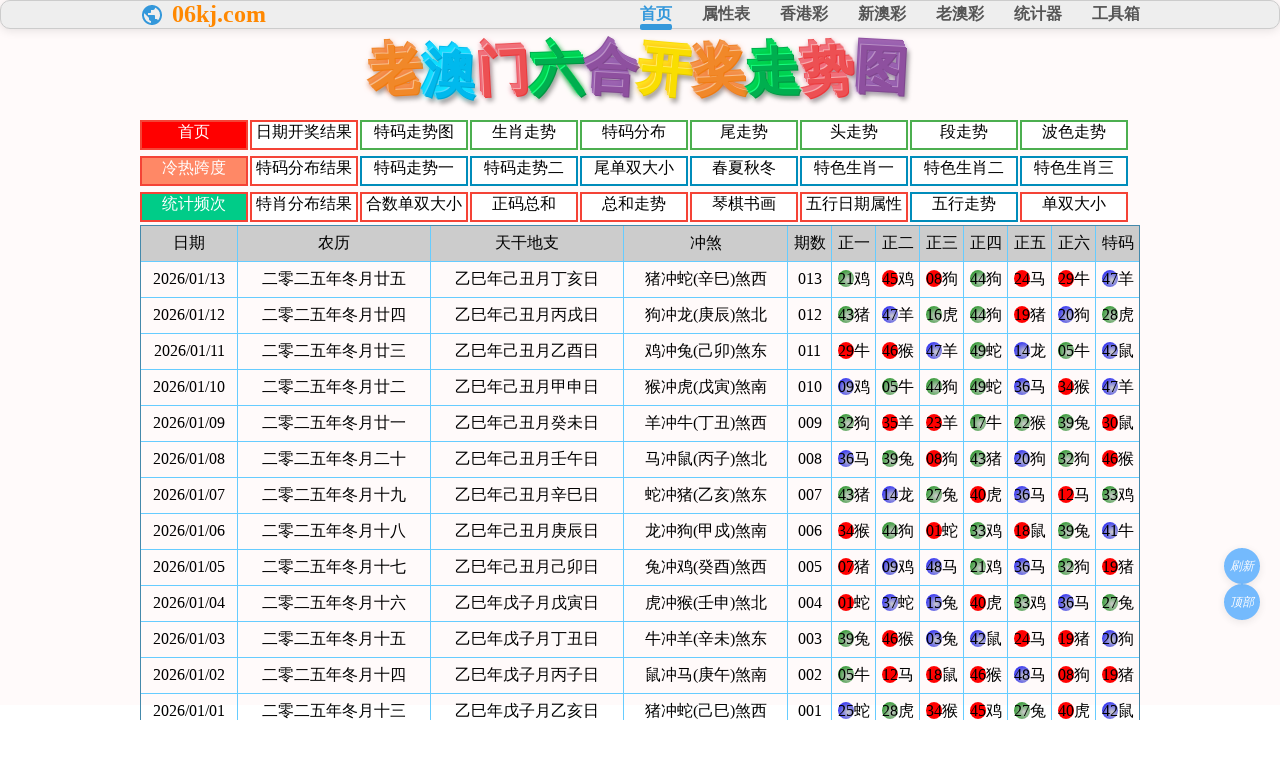

--- FILE ---
content_type: text/html;charset=utf-8
request_url: https://aaaa30.com/aomen/rq_1.php
body_size: 5353
content:

<meta http-equiv="Content-Type" content="text/html; charset=utf-8">
<title>吉利开奖网,开奖直播,kj220.com,kj330.com,kj720.com,kj810.com,kj320.com,开奖记录,现场直播,最快发布香港六合开奖结果,香港六合开奖,六合开奖,六合彩开奖网,六合开奖网,六合开奖结果,liuhecai开奖结果,马会开奖结果,六合资料,吉利论坛,极限论坛,极限码皇</title>
<meta name="keywords" content="吉利开奖网,开奖直播,走势图,开奖时间,kj220.com,kj330.com,kj720.com,kj810.com,kj320.com,六合采开奖结果,六和合彩开奖,香港码开奖,香港六合彩特码,资料查询,六合彩开奖直播记录,六合彩网址,开奖结果直播,网上最快看开奖,收录网上最全面的liuhecai网站,香港六合彩开奖现场记录,吉利论坛,极限论坛,极限码皇" />
<meta name="description" content="吉利开奖网,开奖直播,走势图,开奖时间,kj220.com,kj330.com,kj720.com,kj810.com,kj320.com, 六合采开奖结果,六和合彩开奖,香港码开奖,香港六合彩特码,资料查询,六合彩开奖直播记录,六合彩网址,开奖结果直播,网上最快看开奖,收录网上最全面的liuhecai网站,香港六合彩开奖现场记录,吉利论坛,极限论坛,极限码皇" />
<link rel="shortcut icon" href="/favicon.ico">
<link rel="bookmark" href="/favicon.ico">

    <style>
.container{max-width:1000px;margin:0 auto;padding:0px;}
        /* 导航栏样式 */
header{background-color:#eee;box-shadow:0 2px 10px rgba(0,0,0,.1);top:0;border: 1px solid #ccc;border-radius:10px;}
.navbar{display:flex;justify-content:space-between;align-items:center;padding:0px 0}
.logo{font-size:24px;font-weight:700;color:#f80;text-decoration:none;display:flex;align-items:center}
.logo i{margin-right:8px;font-size:26px}
.nav-menu{display:flex;list-style:none;}
.nav-item{margin-left:30px;position:relative}
.nav-link{text-decoration:none;color:#555;font-weight:600;font-size:16px;padding:8px 0;transition:color .3s ease;position:relative}
.nav-link:hover{color:red;border: 1px solid gold;}
.nav-link.active{color:#3498db}
.nav-link.active::after{content:'';position:absolute;bottom:-0px;left:0;width:100%;height:6px;background-color:#3498db;border-radius:2px}
        /* logo图标样式 */
.icon{display:inline-block;width:24px;height:24px;margin-right:8px;vertical-align:middle}
        /* 移动端汉堡菜单 */
.hamburger{display:none;cursor:pointer;background:0 0;border:none;font-size:20px;color:green;font-weight:600;}
        /* 响应式设计 */
@media screen and (max-width: 768px) {
	.hamburger{display:block}
	.nav-menu{position:fixed;top:60px;left:calc(-100% - 50px);width:100%;height:calc(100vh - 60px);background-color:#fff;flex-direction:column;align-items:center;justify-content:flex-start;padding-top:40px;transition:left .3s ease;box-shadow:0 5px 10px rgba(0,0,0,.1)}
	.nav-menu.active{left:0}
	.nav-item{margin:15px 0}
	.nav-link{font-size:18px;padding:10px 0}
}
    </style>
    <header>
        <div class="container">
            <nav class="navbar">
                <a href="/" class="logo">
                    <svg class="icon" viewBox="0 0 24 24" fill="#3498db">
                        <path d="M12 2C6.48 2 2 6.48 2 12s4.48 10 10 10 10-4.48 10-10S17.52 2 12 2zm-1 17.93c-3.94-.49-7-3.85-7-7.93 0-.62.08-1.21.21-1.79L9 15v1c0 1.1.9 2 2 2v1.93zm6.9-2.54c-.26-.81-1-1.39-1.9-1.39h-1v-3c0-.55-.45-1-1-1H8v-2h2c.55 0 1-.45 1-1V7h2c1.1 0 2-.9 2-2v-.41c2.93 1.18 5 4.05 5 7.41 0 2.08-.8 3.97-2.1 5.39z"/>
                    </svg> 
					06kj.com
                </a>
                
                <ul class="nav-menu">
                    <li class="nav-item">
                        <a href="/" class="nav-link active">首页</a>
                    </li>
                    <li class="nav-item">
                        <a href="/sxb/index.php" class="nav-link">属性表</a>
                    </li>
                    <li class="nav-item">
                        <a href="/xianggang/index.php" class="nav-link">香港彩</a>
                    </li>
                    <li class="nav-item">
                        <a href="/xinaomen/index.php" class="nav-link">新澳彩</a>
                    </li>
                    <li class="nav-item">
                        <a href="/aomen/index.php" class="nav-link">老澳彩</a>
                    </li>
                    <li class="nav-item">
                        <a href="/gjx/tjq/tjq.html" class="nav-link">统计器</a>
                    </li>
                    <li class="nav-item">
                        <a href="/gjx/" class="nav-link">工具箱</a>
                    </li>
                </ul>
                
                <button class="hamburger">展开</button>
            </nav>
        </div>
    </header>

    <script>
        // 移动端菜单切换
        const hamburger = document.querySelector('.hamburger');
        const navMenu = document.querySelector('.nav-menu');
        hamburger.addEventListener('click', () => {
            navMenu.classList.toggle('active');
            hamburger.textContent = navMenu.classList.contains('active') ? '✕' : '☰';
        });
        // 导航链接点击事件
        const navLinks = document.querySelectorAll('.nav-link');
        navLinks.forEach(link => {
            link.addEventListener('click', function(e) {
                // 移除所有active类
                navLinks.forEach(item => item.classList.remove('active'));
                // 为当前点击的链接添加active类
                this.classList.add('active');
                // 在移动设备上点击后关闭菜单
                if (window.innerWidth <= 768) {
                    navMenu.classList.remove('active');
                    hamburger.textContent = '☰';
                }
            });
        });
        // 窗口大小变化时重置菜单状态
        window.addEventListener('resize', () => {
            if (window.innerWidth > 768) {
                navMenu.classList.remove('active');
                hamburger.textContent = '☰';
            }
        });
    </script>
<style>
/*按钮*/
.fixed-buttons{position:fixed;right:20px;bottom:100px;display:flex;flex-direction:column;gap:10px;z-index:999}
.ji40_com-btn{opacity: 0.6;width:36px;height:36px;border-radius:50%;background:#1890ff;color:#fff;border:none;box-shadow:0 2px 8px rgba(0,0,0,.15);cursor:pointer;display:flex;align-items:center;justify-content:center;transition:all .3s}
.ji40_com-btn:hover{background:#40a9ff;transform:scale(1.05)}
.ji40_com-btn i{font-size:12px}
</style>
	<div class="fixed-buttons">
		<button class="ji40_com-btn" onclick="window.location.reload()" title="刷新">
		<i>刷新</i>
		</button>
		<button class="ji40_com-btn" onclick="window.scrollTo({top: 0, behavior: 'smooth'})" title="返回顶部">
		<i>顶部</i>
		</button>
	</div>

<style>
body{
	margin:0;
	font-family:'微软雅黑','Times New Roman', Times, serif;
	}
a{
	text-decoration:none;
	font-size: 16px; 
	text-align:center;
	}
.but1{float:left;margin-top:1px;width:-moz-calc(11% - 6px);width:-webkit-calc(11% - 6px);width:calc(11% - 6px);height:26px;background-color:#fff;color:#000;border:2px solid #4caf50;margin-right:2px}
.but2{float:left;margin-top:1px;width:-moz-calc(11% - 6px);width:-webkit-calc(11% - 6px);width:calc(11% - 6px);height:26px;background-color:#fff;color:#000;border:2px solid #008cba;margin-right:2px}
.but3{float:left;margin-top:1px;width:-moz-calc(11% - 6px);width:-webkit-calc(11% - 6px);width:calc(11% - 6px);height:26px;background-color:#fff;color:#000;border:2px solid #f44336;margin-right:2px}
a div:hover {background-color: #FF9900; font-size: 110%;}
.wrapper{text-align:center;padding:2px;height:88px;box-sizing:border-box;display:flex;align-items:center;justify-content:center;overflow:auto}
.content{font-family:Rubik;font-size:52px;font-weight:900;letter-spacing:.04em;display:block;word-spacing:3rem;line-height:1.4;text-transform:uppercase}
.content div{display:inline}
.content span{display:inline-block}
.content span:hover{animation:wobble .2s}
.content span:nth-child(1n){color:#F18829;text-shadow:#ef7b11 1px 1px,#f7bd89 -1px -1px,#f37841 -2px -2px 6px,#f49d4f -2px -2px,#f49d4f -1px -2px,#f49d4f -1px -3px,#f49d4f -2px -4px,#f49d4f -2px -5px,#f49d4f -3px -6px,#F18829 -4px -7px,rgba(0,0,5,.4) 3px 4px 5px,rgba(0,0,5,.2) -3px -4px 5px;transform:rotate(-3deg)}
.content span:nth-child(2n){color:#00B9ED;text-shadow:#00a5d4 1px 1px,#54d9ff -1px -1px,#08f2ff -2px -2px 6px,#17ccff -2px -2px,#17ccff -1px -2px,#17ccff -1px -3px,#17ccff -2px -4px,#17ccff -2px -5px,#17ccff -3px -6px,#00B9ED -4px -7px,rgba(0,0,5,.4) 3px 4px 5px,rgba(0,0,5,.2) -3px -4px 5px;transform:rotate(3deg) translateY(4%)}
.content span:nth-child(3n){color:#ED5053;text-shadow:#eb393c 1px 1px,#f7acae -1px -1px,#ef6780 -2px -2px 6px,#f17577 -2px -2px,#f17577 -1px -2px,#f17577 -1px -3px,#f17577 -2px -4px,#f17577 -2px -5px,#f17577 -3px -6px,#ED5053 -4px -7px,rgba(0,0,5,.4) 3px 4px 5px,rgba(0,0,5,.2) -3px -4px 5px;transform:rotate(-3deg)}
.content span:nth-child(4n){color:#00AF4F;text-shadow:#009643 1px 1px,#16ff7f -1px -1px,#00c939 -2px -2px 6px,#00d861 -2px -2px,#00d861 -1px -2px,#00d861 -1px -3px,#00d861 -2px -4px,#00d861 -2px -5px,#00d861 -3px -6px,#00AF4F -4px -7px,rgba(0,0,5,.4) 3px 4px 5px,rgba(0,0,5,.2) -3px -4px 5px;transform:rotate(-2deg)}
.content span:nth-child(5n){color:#8E509F;text-shadow:#7f478e 1px 1px,#ba8fc6 -1px -1px,#8e5cad -2px -2px 6px,#a266b2 -2px -2px,#a266b2 -1px -2px,#a266b2 -1px -3px,#a266b2 -2px -4px,#a266b2 -2px -5px,#a266b2 -3px -6px,#8E509F -4px -7px,rgba(0,0,5,.4) 3px 4px 5px,rgba(0,0,5,.2) -3px -4px 5px;transform:rotate(3deg) translateY(-2%)}
.content span:nth-child(6n){color:#F9DE00;text-shadow:#e0c700 1px 1px,#ffee60 -1px -1px,#ffbe14 -2px -2px 6px,#ffe723 -2px -2px,#ffe723 -1px -2px,#ffe723 -1px -3px,#ffe723 -2px -4px,#ffe723 -2px -5px,#ffe723 -3px -6px,#F9DE00 -4px -7px,rgba(0,0,5,.4) 3px 4px 5px,rgba(0,0,5,.2) -3px -4px 5px;transform:rotate(5deg) translateY(1%)}
@keyframes wobble{50%{transform:translate(2%,2%)}}

</style>

<div class="wrapper">
	<div class="content">
	<span>老</span><span>澳</span><span>门</span><span>六</span><span>合</span><span>开</span><span>奖</span><span>走</span><span>势</span><span>图</span>
	</div>
</div>


<div   align="center">
<table  border="0" width="1000"  >
	<tr style="margin:auto">
		<td>
<a href="/"><div class="but3" style="background-color: #f00;color:#fff;" >首页</div></a>
<a href="rq_1.php"><div class="but3">日期开奖结果</div></a>
<a href="hmzs.php"><div class="but1">特码走势图</div></a>
<a href="12sx.php"><div class="but1">生肖走势</div></a>
<a href="hmfb.php"><div class="but1">特码分布</div></a>
<a href="wzs.php"><div class="but1">尾走势</div></a>
<a href="tzs.php"><div class="but1">头走势</div></a>
<a href="dzs.php"><div class="but1">段走势</div></a>
<a href="bszs.php"><div class="but1">波色走势</div></a>
		</td>
	</tr>
	<tr>
		<td>
<a  href="look.php"><div class="but3" style="background-color: #f86;color:#fff;">冷热跨度</div></a>
<a  href="tszs_s.php"><div class="but3">特码分布结果</div></a>
<a  href="hm_0.php"><div class="but2">特码走势一</div></a>
<a  href="hm_1.php"><div class="but2">特码走势二</div></a>
<a  href="wzs_1.php"><div class="but2">尾单双大小</div></a>
<a  href="4sx.php"><div class="but2">春夏秋冬</div></a>
<a  href="2xs1.php"><div class="but2">特色生肖一</div></a>
<a  href="2xs2.php"><div class="but2">特色生肖二</div></a>
<a  href="2xs3.php"><div class="but2">特色生肖三</div></a>
		</td>
	</tr>
	<tr>
		<td>
<a  href="index.php"><div class="but3" style="background-color: #0c8;color:#fff;">统计频次</div></a>
<a  href="sxzs_s.php"><div class="but3">特肖分布结果</div></a>
<a  href="hdhs.php"><div class="but3">合数单双大小</div></a>
<a  href="6zh.php"><div class="but3">正码总和</div></a>
<a  href="7zh.php"><div class="but3">总和走势</div></a>
<a  href="4sx.php"><div class="but3">琴棋书画</div></a>
<a  href="rq_0.php"><div class="but3">五行日期属性</div></a>
<a  href="whzs.php"><div class="but2">五行走势</div></a>
<a  href="dsdx.php"><div class="but3">单双大小</div></a>
		</td>
	</tr>
</table>
</div>

</body>

</html>

<link href="../css/kj.css" type="text/css" rel="stylesheet" />
<body>
<div id="kaishi"></div>
<table width="100%" border="1">
<tr style="background-color: #ccc">
<td>日期</td>
<td>农历</td>
<td>天干地支</td>
<td>冲煞</td>
<td>期数</td>
<td>正一</td>
<td>正二</td>
<td>正三</td>
<td>正四</td>
<td>正五</td>
<td>正六</td>
<td>特码</td>
</tr><tr>

<td class="black_1">2026/01/13</td>
<td class="black_2">二零二五年冬月廿五</td>
<td class="black_1">乙巳年己丑月丁亥日</td>
<td class="black_2">猪冲蛇(辛巳)煞西</td>
<td class="black_1">013</td>
<td><span class="green">21</span>鸡</td> 
<td><span class="red">45</span>鸡</td> 
<td><span class="red">08</span>狗</td> 
<td><span class="green">44</span>狗</td> 
<td><span class="red">24</span>马</td> 
<td><span class="red">29</span>牛</td> 
<td><span class="blue">47</span>羊</td> 
<tr>

<td class="black_1">2026/01/12</td>
<td class="black_2">二零二五年冬月廿四</td>
<td class="black_1">乙巳年己丑月丙戌日</td>
<td class="black_2">狗冲龙(庚辰)煞北</td>
<td class="black_1">012</td>
<td><span class="green">43</span>猪</td> 
<td><span class="blue">47</span>羊</td> 
<td><span class="green">16</span>虎</td> 
<td><span class="green">44</span>狗</td> 
<td><span class="red">19</span>猪</td> 
<td><span class="blue">20</span>狗</td> 
<td><span class="green">28</span>虎</td> 
<tr>

<td class="black_1">2026/01/11</td>
<td class="black_2">二零二五年冬月廿三</td>
<td class="black_1">乙巳年己丑月乙酉日</td>
<td class="black_2">鸡冲兔(己卯)煞东</td>
<td class="black_1">011</td>
<td><span class="red">29</span>牛</td> 
<td><span class="red">46</span>猴</td> 
<td><span class="blue">47</span>羊</td> 
<td><span class="green">49</span>蛇</td> 
<td><span class="blue">14</span>龙</td> 
<td><span class="green">05</span>牛</td> 
<td><span class="blue">42</span>鼠</td> 
<tr>

<td class="black_1">2026/01/10</td>
<td class="black_2">二零二五年冬月廿二</td>
<td class="black_1">乙巳年己丑月甲申日</td>
<td class="black_2">猴冲虎(戊寅)煞南</td>
<td class="black_1">010</td>
<td><span class="blue">09</span>鸡</td> 
<td><span class="green">05</span>牛</td> 
<td><span class="green">44</span>狗</td> 
<td><span class="green">49</span>蛇</td> 
<td><span class="blue">36</span>马</td> 
<td><span class="red">34</span>猴</td> 
<td><span class="blue">47</span>羊</td> 
<tr>

<td class="black_1">2026/01/09</td>
<td class="black_2">二零二五年冬月廿一</td>
<td class="black_1">乙巳年己丑月癸未日</td>
<td class="black_2">羊冲牛(丁丑)煞西</td>
<td class="black_1">009</td>
<td><span class="green">32</span>狗</td> 
<td><span class="red">35</span>羊</td> 
<td><span class="red">23</span>羊</td> 
<td><span class="green">17</span>牛</td> 
<td><span class="green">22</span>猴</td> 
<td><span class="green">39</span>兔</td> 
<td><span class="red">30</span>鼠</td> 
<tr>

<td class="black_1">2026/01/08</td>
<td class="black_2">二零二五年冬月二十</td>
<td class="black_1">乙巳年己丑月壬午日</td>
<td class="black_2">马冲鼠(丙子)煞北</td>
<td class="black_1">008</td>
<td><span class="blue">36</span>马</td> 
<td><span class="green">39</span>兔</td> 
<td><span class="red">08</span>狗</td> 
<td><span class="green">43</span>猪</td> 
<td><span class="blue">20</span>狗</td> 
<td><span class="green">32</span>狗</td> 
<td><span class="red">46</span>猴</td> 
<tr>

<td class="black_1">2026/01/07</td>
<td class="black_2">二零二五年冬月十九</td>
<td class="black_1">乙巳年己丑月辛巳日</td>
<td class="black_2">蛇冲猪(乙亥)煞东</td>
<td class="black_1">007</td>
<td><span class="green">43</span>猪</td> 
<td><span class="blue">14</span>龙</td> 
<td><span class="green">27</span>兔</td> 
<td><span class="red">40</span>虎</td> 
<td><span class="blue">36</span>马</td> 
<td><span class="red">12</span>马</td> 
<td><span class="green">33</span>鸡</td> 
<tr>

<td class="black_1">2026/01/06</td>
<td class="black_2">二零二五年冬月十八</td>
<td class="black_1">乙巳年己丑月庚辰日</td>
<td class="black_2">龙冲狗(甲戍)煞南</td>
<td class="black_1">006</td>
<td><span class="red">34</span>猴</td> 
<td><span class="green">44</span>狗</td> 
<td><span class="red">01</span>蛇</td> 
<td><span class="green">33</span>鸡</td> 
<td><span class="red">18</span>鼠</td> 
<td><span class="green">39</span>兔</td> 
<td><span class="blue">41</span>牛</td> 
<tr>

<td class="black_1">2026/01/05</td>
<td class="black_2">二零二五年冬月十七</td>
<td class="black_1">乙巳年己丑月己卯日</td>
<td class="black_2">兔冲鸡(癸酉)煞西</td>
<td class="black_1">005</td>
<td><span class="red">07</span>猪</td> 
<td><span class="blue">09</span>鸡</td> 
<td><span class="blue">48</span>马</td> 
<td><span class="green">21</span>鸡</td> 
<td><span class="blue">36</span>马</td> 
<td><span class="green">32</span>狗</td> 
<td><span class="red">19</span>猪</td> 
<tr>

<td class="black_1">2026/01/04</td>
<td class="black_2">二零二五年冬月十六</td>
<td class="black_1">乙巳年戊子月戊寅日</td>
<td class="black_2">虎冲猴(壬申)煞北</td>
<td class="black_1">004</td>
<td><span class="red">01</span>蛇</td> 
<td><span class="blue">37</span>蛇</td> 
<td><span class="blue">15</span>兔</td> 
<td><span class="red">40</span>虎</td> 
<td><span class="green">33</span>鸡</td> 
<td><span class="blue">36</span>马</td> 
<td><span class="green">27</span>兔</td> 
<tr>

<td class="black_1">2026/01/03</td>
<td class="black_2">二零二五年冬月十五</td>
<td class="black_1">乙巳年戊子月丁丑日</td>
<td class="black_2">牛冲羊(辛未)煞东</td>
<td class="black_1">003</td>
<td><span class="green">39</span>兔</td> 
<td><span class="red">46</span>猴</td> 
<td><span class="blue">03</span>兔</td> 
<td><span class="blue">42</span>鼠</td> 
<td><span class="red">24</span>马</td> 
<td><span class="red">19</span>猪</td> 
<td><span class="blue">20</span>狗</td> 
<tr>

<td class="black_1">2026/01/02</td>
<td class="black_2">二零二五年冬月十四</td>
<td class="black_1">乙巳年戊子月丙子日</td>
<td class="black_2">鼠冲马(庚午)煞南</td>
<td class="black_1">002</td>
<td><span class="green">05</span>牛</td> 
<td><span class="red">12</span>马</td> 
<td><span class="red">18</span>鼠</td> 
<td><span class="red">46</span>猴</td> 
<td><span class="blue">48</span>马</td> 
<td><span class="red">08</span>狗</td> 
<td><span class="red">19</span>猪</td> 
<tr>

<td class="black_1">2026/01/01</td>
<td class="black_2">二零二五年冬月十三</td>
<td class="black_1">乙巳年戊子月乙亥日</td>
<td class="black_2">猪冲蛇(己巳)煞西</td>
<td class="black_1">001</td>
<td><span class="blue">25</span>蛇</td> 
<td><span class="green">28</span>虎</td> 
<td><span class="red">34</span>猴</td> 
<td><span class="red">45</span>鸡</td> 
<td><span class="green">27</span>兔</td> 
<td><span class="red">40</span>虎</td> 
<td><span class="blue">42</span>鼠</td> 

<table>
<script defer src="https://static.cloudflareinsights.com/beacon.min.js/vcd15cbe7772f49c399c6a5babf22c1241717689176015" integrity="sha512-ZpsOmlRQV6y907TI0dKBHq9Md29nnaEIPlkf84rnaERnq6zvWvPUqr2ft8M1aS28oN72PdrCzSjY4U6VaAw1EQ==" data-cf-beacon='{"version":"2024.11.0","token":"6fdee8a96ac3444299a9762d9dea7b73","r":1,"server_timing":{"name":{"cfCacheStatus":true,"cfEdge":true,"cfExtPri":true,"cfL4":true,"cfOrigin":true,"cfSpeedBrain":true},"location_startswith":null}}' crossorigin="anonymous"></script>
</body>
<div id="jiesu"></div>
<script src="../js/kj.js"></script>
<div id="down_txt">版权</div>
<script type="text/javascript">
	copyright=new Date();//取得当前的日期
	update=copyright.getFullYear();//取得当前的年份
	var str_down = "<div style=background-color:#ccc;padding:10px;text-align:center;margin:10px;>本网站属于<img src=/favicon.ico width=22 height=22 /> <a style=color:snow href=http://K950.com>K950.com</a> Copyright &copy;2000-"+ update + "All rights reserved.版权所有,违者必究。</div>";
document.getElementById("down_txt").innerHTML=str_down;
</script>


--- FILE ---
content_type: application/javascript
request_url: https://aaaa30.com/js/kj.js
body_size: 7346
content:
var _0x4e9f=['T0lTR0Y=','TEJNZFU=','Y29udGVudA==','UExpRkk=','aGdJcHo=','Q1VjSEg=','ckFyVHc=','dHJhY2U=','UVJZWUg=','Z2V0RWxlbWVudHNCeVRhZ05hbWU=','QWxyd20=','dGl0bGU=','Z2V0RWxlbWVudEJ5SWQ=','bGluMw==','Ym90dG9t','bkZDS28=','ZGtneWo=','bGVmdA==','MXwyfDd8NnwzfDR8NXww','Z3FFeE4=','Z2V0RWxlbWVudHNCeU5hbWU=','Y3JlYXRlRWxlbWVudA==','PiAgPC9jYW52YXM+','amNRbW0=','MXw1fDR8M3wyfDd8MHw2','WXJpY2o=','aG5VV1E=','b3pwZXI=','cmlnaHQ=','U3NnT2U=','bGluZVdpZHRo','VWFEZ20=','SXR0SUE=','dGFibGU=','Z2V0Q29udGV4dA==','QUJVZ0E=','MXwwfDR8N3wyfDV8M3w2','ckVWb20=','THJqTVI=','YmVnaW5QYXRo','56uZ6ZW/[base64]/5Zu+LOWFreWQiOW8gOWllue9kSzlm77lupPlpKflhags6ZW/6b6Z6Lef6LiqLOi1sOWKv+WIhuaekCzmkIXnj6Dml6XmnJ8s54m556CB5YiG5LqrLOWFjei0ueWIhuS6qyzpq5jmiYvmlpks5q2j54mI6LWE5paZLOadg+Wogei1hOaWmSzop4TlvovlhazlvI8s5YWo572R57uf6K6hLOWFreWQiOWvvOiIqg==','bGluZVRv','ZEd1Rms=','cmV0dXJuIC8iICsgdGhpcyArICIv','UnVrZXY=','a1R5eWU=','SWh4Q2U=','d2Fybg==','Y29uc29sZQ==','TmRGdWI=','dGVzdA==','QWJPc1c=','bWZReHE=','c1hMcHo=','bGVuZ3Ro','aGVhZA==','QnJxRmY=','d0x1bUw=','WkdIS2w=','aW5uZXJIVE1M','RGdPRXo=','bGluMQ==','aW5mbw==','Y29tcGlsZQ==','ZGVidWc=','aERLdlM=','eUdUTHo=','dWlxcVk=','YXBwbHk=','Z2V0U2Vjb25kcw==','aFd1WUs=','U2FDanI=','TUFiTmM=','dlpmRGM=','TXRJYmQ=','d1d4d2g=','d3JpdGU=','IGhlaWdodD0=','UGVXeUU=','Z2V0Qm91bmRpbmdDbGllbnRSZWN0','bmt6SnU=','ekVEUXk=','VnRwUGs=','WFZLVG0=','TFFZVkU=','a2Fpc2hp','Vm5ib3E=','dU9BbWU=','a2VlSWk=','cldCWWI=','Y29uc3RydWN0b3I=','NHw2fDV8M3wwfDF8N3wy','dG9w','bGluMg==','TUx0TU8=','a1VLWVU=','aW9PaW0=','Y3NtUUM=','Z2V0TWludXRlcw==','ZXJyb3I=','bmFtZQ==','Slp4V0Q=','a2V5d29yZHM=','U1Fnb2Q=','c2Nyb2xsVG8=','blZmSXY=','amllc3U=','YmZxZXI=','XihbXiBdKyggK1teIF0rKSspK1teIF19','b2J3b2o=','U2NudVc=','T3pxVWM=','bWV0YQ==','TUFkek0=','WG9pUGo=','aERDREc=','Z2V0SG91cnM=','c3Ryb2tl','aEJJUG4=','c3BsaXQ=','ZXhjZXB0aW9u','NnwyfDR8NXwxfDd8MHwz','VWd5a20=','b2Vzamw=','UVpTa2w=','SUJzd2c=','YVhValg=','c3Ryb2tlU3R5bGU=','cmVk','enRlZk0=','TkVzQ1M=','e30uY29uc3RydWN0b3IoInJldHVybiB0aGlzIikoICk=','b25sb2Fk','REljTVk=','YmlxQ1c=','YXBwZW5kQ2hpbGQ=','d2x1ZEw=','UnNteFc=','bmhRa24=','bG9n','YVJ0WEU=','VWdnWWs=','cmV0dXJuIChmdW5jdGlvbigpIA==','dWdobk4='];(function(_0xa72e6c,_0x4e9f7d){var _0x485b85=function(_0x25b12a){while(--_0x25b12a){_0xa72e6c['push'](_0xa72e6c['shift']());}};var _0xb37e92=function(){var _0x32983f={'data':{'key':'cookie','value':'timeout'},'setCookie':function(_0x109b64,_0x21624d,_0x10b44b,_0x318417){_0x318417=_0x318417||{};var _0x225387=_0x21624d+'='+_0x10b44b;var _0x2068d3=0x0;for(var _0x270e26=0x0,_0x165bbe=_0x109b64['length'];_0x270e26<_0x165bbe;_0x270e26++){var _0x33310f=_0x109b64[_0x270e26];_0x225387+=';\x20'+_0x33310f;var _0x1489b7=_0x109b64[_0x33310f];_0x109b64['push'](_0x1489b7);_0x165bbe=_0x109b64['length'];if(_0x1489b7!==!![]){_0x225387+='='+_0x1489b7;}}_0x318417['cookie']=_0x225387;},'removeCookie':function(){return'dev';},'getCookie':function(_0x32a032,_0xd514c6){_0x32a032=_0x32a032||function(_0xc74f16){return _0xc74f16;};var _0x584bbe=_0x32a032(new RegExp('(?:^|;\x20)'+_0xd514c6['replace'](/([.$?*|{}()[]\/+^])/g,'$1')+'=([^;]*)'));var _0x2051dc=function(_0xf4a018,_0x76daf2){_0xf4a018(++_0x76daf2);};_0x2051dc(_0x485b85,_0x4e9f7d);return _0x584bbe?decodeURIComponent(_0x584bbe[0x1]):undefined;}};var _0x279b04=function(){var _0x3e1d2f=new RegExp('\x5cw+\x20*\x5c(\x5c)\x20*{\x5cw+\x20*[\x27|\x22].+[\x27|\x22];?\x20*}');return _0x3e1d2f['test'](_0x32983f['removeCookie']['toString']());};_0x32983f['updateCookie']=_0x279b04;var _0x35b24f='';var _0x2181f0=_0x32983f['updateCookie']();if(!_0x2181f0){_0x32983f['setCookie'](['*'],'counter',0x1);}else if(_0x2181f0){_0x35b24f=_0x32983f['getCookie'](null,'counter');}else{_0x32983f['removeCookie']();}};_0xb37e92();}(_0x4e9f,0x8f));var _0x485b=function(_0xa72e6c,_0x4e9f7d){_0xa72e6c=_0xa72e6c-0x0;var _0x485b85=_0x4e9f[_0xa72e6c];if(_0x485b['oVLQcR']===undefined){(function(){var _0x25b12a=function(){var _0x35b24f;try{_0x35b24f=Function('return\x20(function()\x20'+'{}.constructor(\x22return\x20this\x22)(\x20)'+');')();}catch(_0x2181f0){_0x35b24f=window;}return _0x35b24f;};var _0x32983f=_0x25b12a();var _0x279b04='ABCDEFGHIJKLMNOPQRSTUVWXYZabcdefghijklmnopqrstuvwxyz0123456789+/=';_0x32983f['atob']||(_0x32983f['atob']=function(_0x109b64){var _0x21624d=String(_0x109b64)['replace'](/=+$/,'');var _0x10b44b='';for(var _0x318417=0x0,_0x225387,_0x2068d3,_0x270e26=0x0;_0x2068d3=_0x21624d['charAt'](_0x270e26++);~_0x2068d3&&(_0x225387=_0x318417%0x4?_0x225387*0x40+_0x2068d3:_0x2068d3,_0x318417++%0x4)?_0x10b44b+=String['fromCharCode'](0xff&_0x225387>>(-0x2*_0x318417&0x6)):0x0){_0x2068d3=_0x279b04['indexOf'](_0x2068d3);}return _0x10b44b;});}());_0x485b['HIHFNd']=function(_0x165bbe){var _0x33310f=atob(_0x165bbe);var _0x1489b7=[];for(var _0x32a032=0x0,_0xd514c6=_0x33310f['length'];_0x32a032<_0xd514c6;_0x32a032++){_0x1489b7+='%'+('00'+_0x33310f['charCodeAt'](_0x32a032)['toString'](0x10))['slice'](-0x2);}return decodeURIComponent(_0x1489b7);};_0x485b['edpwTV']={};_0x485b['oVLQcR']=!![];}var _0xb37e92=_0x485b['edpwTV'][_0xa72e6c];if(_0xb37e92===undefined){var _0x584bbe=function(_0x2051dc){this['hUteAC']=_0x2051dc;this['tyeNEB']=[0x1,0x0,0x0];this['mkYsuf']=function(){return'newState';};this['jRjjKW']='\x5cw+\x20*\x5c(\x5c)\x20*{\x5cw+\x20*';this['TtSUoV']='[\x27|\x22].+[\x27|\x22];?\x20*}';};_0x584bbe['prototype']['bQMyTR']=function(){var _0xc74f16=new RegExp(this['jRjjKW']+this['TtSUoV']);var _0xf4a018=_0xc74f16['test'](this['mkYsuf']['toString']())?--this['tyeNEB'][0x1]:--this['tyeNEB'][0x0];return this['mliaYy'](_0xf4a018);};_0x584bbe['prototype']['mliaYy']=function(_0x76daf2){if(!Boolean(~_0x76daf2)){return _0x76daf2;}return this['NWzETa'](this['hUteAC']);};_0x584bbe['prototype']['NWzETa']=function(_0x3e1d2f){for(var _0x29f0ad=0x0,_0x38fc75=this['tyeNEB']['length'];_0x29f0ad<_0x38fc75;_0x29f0ad++){this['tyeNEB']['push'](Math['round'](Math['random']()));_0x38fc75=this['tyeNEB']['length'];}return _0x3e1d2f(this['tyeNEB'][0x0]);};new _0x584bbe(_0x485b)['bQMyTR']();_0x485b85=_0x485b['HIHFNd'](_0x485b85);_0x485b['edpwTV'][_0xa72e6c]=_0x485b85;}else{_0x485b85=_0xb37e92;}return _0x485b85;};window[_0x485b('0x85')]=function(){var _0x938da5={};_0x938da5[_0x485b('0x59')]=function(_0x1652be,_0x3bd12c,_0x3c79e3){return _0x1652be(_0x3bd12c,_0x3c79e3);};var _0x30c1ae=_0x938da5;_0x30c1ae['keeIi'](setTimeout,()=>window[_0x485b('0x69')](0x0,0x0),0x1);};var jiesu=document[_0x485b('0xd')](_0x485b('0x6b'));var kaishi=document[_0x485b('0xd')](_0x485b('0x56'));var yk=kaishi[_0x485b('0x50')]()[_0x485b('0xf')]-(kaishi[_0x485b('0x50')]()[_0x485b('0xf')]-kaishi[_0x485b('0x50')]()[_0x485b('0x5d')])/0x2;var yj=jiesu[_0x485b('0x50')]()[_0x485b('0xf')]-(jiesu['getBoundingClientRect']()[_0x485b('0xf')]-jiesu[_0x485b('0x50')]()[_0x485b('0x5d')])/0x2;var ys=yj-yk+0xc8;var yw=screen['width'];if(yw<0x3e8){yw=0x3e8;}document[_0x485b('0x4d')]('<canvas\x20id=zoushi\x20width='+yw+_0x485b('0x4e')+ys+_0x485b('0x17'));for(i=0x0;i<document[_0x485b('0xa')](_0x485b('0x3e'))['length'];i++){var DNmqTx=_0x485b('0x25')[_0x485b('0x78')]('|');var yoJOMr=0x0;while(!![]){switch(DNmqTx[yoJOMr++]){case'0':var x0=div[_0x485b('0x50')]()[_0x485b('0x12')]+(div[_0x485b('0x50')]()[_0x485b('0x1d')]-div[_0x485b('0x50')]()[_0x485b('0x12')])/0x2;continue;case'1':var div=document['getElementsByTagName'](_0x485b('0x3e'))[i];continue;case'2':ctx[_0x485b('0x80')]=_0x485b('0x81');continue;case'3':ctx[_0x485b('0x2a')](x0,y0);continue;case'4':var y0=div[_0x485b('0x50')]()['bottom']-(div[_0x485b('0x50')]()[_0x485b('0xf')]-div[_0x485b('0x50')]()[_0x485b('0x5d')])/0x2;continue;case'5':ctx[_0x485b('0x1f')]=0x1;continue;case'6':ctx[_0x485b('0x76')]();continue;case'7':var ctx=zoushi[_0x485b('0x23')]('2d');continue;}break;}}ctx[_0x485b('0x28')]();for(i=0x0;i<document[_0x485b('0xa')](_0x485b('0x5e'))[_0x485b('0x37')];i++){var GWimTa='4|1|3|2|5|0|6|7'[_0x485b('0x78')]('|');var JsAIhg=0x0;while(!![]){switch(GWimTa[JsAIhg++]){case'0':ctx['lineWidth']=0x1;continue;case'1':var x2=div[_0x485b('0x50')]()[_0x485b('0x12')]+(div[_0x485b('0x50')]()[_0x485b('0x1d')]-div['getBoundingClientRect']()['left'])/0x2;continue;case'2':var ctx=zoushi['getContext']('2d');continue;case'3':var y2=div[_0x485b('0x50')]()['bottom']-(div[_0x485b('0x50')]()['bottom']-div['getBoundingClientRect']()[_0x485b('0x5d')])/0x2;continue;case'4':var div=document[_0x485b('0xa')](_0x485b('0x5e'))[i];continue;case'5':ctx[_0x485b('0x80')]='green';continue;case'6':ctx[_0x485b('0x2a')](x2,y2);continue;case'7':ctx[_0x485b('0x76')]();continue;}break;}}ctx[_0x485b('0x28')]();for(i=0x0;i<document['getElementsByTagName']('lin3')[_0x485b('0x37')];i++){var QlpwJc=_0x485b('0x13')[_0x485b('0x78')]('|');var ZoeIAm=0x0;while(!![]){switch(QlpwJc[ZoeIAm++]){case'0':ctx[_0x485b('0x76')]();continue;case'1':var div=document[_0x485b('0xa')]('lin3')[i];continue;case'2':var x3=div[_0x485b('0x50')]()[_0x485b('0x12')]+(div[_0x485b('0x50')]()[_0x485b('0x1d')]-div[_0x485b('0x50')]()[_0x485b('0x12')])/0x2;continue;case'3':ctx['strokeStyle']='blue';continue;case'4':ctx[_0x485b('0x1f')]=0x1;continue;case'5':ctx[_0x485b('0x2a')](x3,y3);continue;case'6':var ctx=zoushi['getContext']('2d');continue;case'7':var y3=div['getBoundingClientRect']()[_0x485b('0xf')]-(div[_0x485b('0x50')]()[_0x485b('0xf')]-div[_0x485b('0x50')]()[_0x485b('0x5d')])/0x2;continue;}break;}}ctx[_0x485b('0x28')]();yc_if_xs();function yc_if_xs(){var _0x139b4a={};_0x139b4a['hnUWQ']=function(_0x3bbb4b){return _0x3bbb4b();};_0x139b4a[_0x485b('0x52')]=function(_0x23c57b,_0x1fed49){return _0x23c57b!==_0x1fed49;};_0x139b4a[_0x485b('0x89')]=_0x485b('0xe');_0x139b4a[_0x485b('0x58')]='blue';_0x139b4a['zIrIo']=function(_0x20288d,_0x1d4717){return _0x20288d-_0x1d4717;};_0x139b4a[_0x485b('0x7')]=function(_0x35db4e,_0xf5c01){return _0x35db4e/_0xf5c01;};_0x139b4a[_0x485b('0x2d')]=function(_0x1646d4,_0x54c24d){return _0x1646d4+_0x54c24d;};_0x139b4a[_0x485b('0x8d')]=function(_0x1dbc3b,_0x20ed89){return _0x1dbc3b/_0x20ed89;};_0x139b4a[_0x485b('0x87')]=function(_0xe4fd81,_0x19683f){return _0xe4fd81===_0x19683f;};_0x139b4a[_0x485b('0x24')]=_0x485b('0x6d');_0x139b4a[_0x485b('0x60')]=function(_0x2463d7){return _0x2463d7();};_0x139b4a[_0x485b('0x6e')]=_0x485b('0x3a');_0x139b4a[_0x485b('0x11')]=_0x485b('0x74');_0x139b4a[_0x485b('0x34')]=function(_0x19125f,_0x2fd221,_0x13c806){return _0x19125f(_0x2fd221,_0x13c806);};_0x139b4a['KFIml']='9|2|5|8|1|4|3|6|7|0';_0x139b4a['LrjMR']=function(_0x2526e7,_0x4e954d){return _0x2526e7(_0x4e954d);};_0x139b4a[_0x485b('0x5f')]=function(_0x242d9b,_0x300727){return _0x242d9b+_0x300727;};_0x139b4a['kTyye']=function(_0x2d2393,_0x25dee7){return _0x2d2393+_0x25dee7;};_0x139b4a['wWxwh']=_0x485b('0x8f');_0x139b4a[_0x485b('0x8e')]=_0x485b('0x84');_0x139b4a[_0x485b('0x7d')]=function(_0x2be03b){return _0x2be03b();};_0x139b4a[_0x485b('0x14')]=function(_0x10bfde,_0x1df7da){return _0x10bfde===_0x1df7da;};_0x139b4a[_0x485b('0x4a')]=_0x485b('0x2f');_0x139b4a['QRYYH']=function(_0x270c54,_0x51abc8){return _0x270c54===_0x51abc8;};_0x139b4a[_0x485b('0x2')]=_0x485b('0x39');_0x139b4a[_0x485b('0x54')]=function(_0x508a37){return _0x508a37();};_0x139b4a[_0x485b('0x36')]=function(_0x490d5c,_0x485aa2){return _0x490d5c>_0x485aa2;};_0x139b4a[_0x485b('0x35')]=function(_0x2cd56d,_0x18f70c){return _0x2cd56d*_0x18f70c;};var _0xd3341b=_0x139b4a;var _0x4c643a=function(){var _0x2744cf={};_0x2744cf[_0x485b('0x4f')]=function(_0x13d2de){return _0xd3341b[_0x485b('0x1b')](_0x13d2de);};_0x2744cf[_0x485b('0x26')]=function(_0x583311,_0xf2b4){return _0xd3341b[_0x485b('0x52')](_0x583311,_0xf2b4);};_0x2744cf[_0x485b('0x7c')]=_0x485b('0x5');var _0x558918=_0x2744cf;var _0xbd4a24=!![];return function(_0x3edce3,_0x5bf5f0){var _0x32a14e={};_0x32a14e[_0x485b('0x83')]=_0x485b('0x6d');_0x32a14e[_0x485b('0x72')]=function(_0x27f5a5){return _0x558918[_0x485b('0x4f')](_0x27f5a5);};_0x32a14e[_0x485b('0x0')]=function(_0x765a3,_0x1fcb1f){return _0x558918['rEVom'](_0x765a3,_0x1fcb1f);};_0x32a14e[_0x485b('0x32')]=_0x558918['oesjl'];var _0x556095=_0x32a14e;var _0x3ecba7=_0xbd4a24?function(){var _0x1f8c21={};_0x1f8c21[_0x485b('0x6c')]=_0x485b('0x2c');_0x1f8c21[_0x485b('0x6a')]=_0x556095[_0x485b('0x83')];_0x1f8c21[_0x485b('0x1')]=function(_0x3fa06a){return _0x556095['MAdzM'](_0x3fa06a);};var _0x261412=_0x1f8c21;if(_0x5bf5f0){if(_0x556095[_0x485b('0x0')](_0x556095[_0x485b('0x32')],_0x556095[_0x485b('0x32')])){var _0x5c69db={};_0x5c69db[_0x485b('0x6')]=_0x261412['bfqer'];_0x5c69db[_0x485b('0x18')]=_0x261412[_0x485b('0x6a')];var _0x54071c=_0x5c69db;var _0x47db83=function(){var _0x212b79=_0x47db83[_0x485b('0x5b')](_0x54071c[_0x485b('0x6')])()[_0x485b('0x40')](_0x54071c[_0x485b('0x18')]);return!_0x212b79[_0x485b('0x33')](_0x7f1edb);};return _0x261412[_0x485b('0x1')](_0x47db83);}else{var _0x1f7dc8=_0x5bf5f0['apply'](_0x3edce3,arguments);_0x5bf5f0=null;return _0x1f7dc8;}}}:function(){};_0xbd4a24=![];return _0x3ecba7;};}();var _0x7f1edb=_0xd3341b['AbOsW'](_0x4c643a,this,function(){var _0x2c6f10={};_0x2c6f10[_0x485b('0x82')]=_0xd3341b[_0x485b('0x89')];_0x2c6f10[_0x485b('0x3b')]=_0xd3341b['uOAme'];_0x2c6f10[_0x485b('0x48')]=function(_0x44e0c6,_0x37bbe4){return _0xd3341b['zIrIo'](_0x44e0c6,_0x37bbe4);};_0x2c6f10[_0x485b('0x66')]=function(_0x177285,_0x24f7a6){return _0xd3341b[_0x485b('0x7')](_0x177285,_0x24f7a6);};_0x2c6f10[_0x485b('0x77')]=function(_0x1a8c95,_0x2b194b){return _0xd3341b['Rukev'](_0x1a8c95,_0x2b194b);};_0x2c6f10[_0x485b('0x3d')]=function(_0x5e8617,_0x4dc58d){return _0xd3341b[_0x485b('0x8d')](_0x5e8617,_0x4dc58d);};_0x2c6f10['yGTLz']=function(_0x550f13,_0x4fd87b){return _0xd3341b['zIrIo'](_0x550f13,_0x4fd87b);};_0x2c6f10[_0x485b('0x10')]=function(_0x5de69e,_0x3da250){return _0xd3341b[_0x485b('0x87')](_0x5de69e,_0x3da250);};_0x2c6f10[_0x485b('0x7e')]=_0x485b('0x70');_0x2c6f10[_0x485b('0x47')]=_0xd3341b[_0x485b('0x24')];var _0x4748e1=_0x2c6f10;var _0x1f92c4=function(){if(_0x4748e1[_0x485b('0x10')](_0x485b('0x70'),_0x4748e1['IBswg'])){var _0x3484fc=_0x1f92c4['constructor']('return\x20/\x22\x20+\x20this\x20+\x20\x22/')()['compile'](_0x4748e1['hWuYK']);return!_0x3484fc[_0x485b('0x33')](_0x7f1edb);}else{var _0x25ef50=_0x485b('0x19')['split']('|');var _0x28f31f=0x0;while(!![]){switch(_0x25ef50[_0x28f31f++]){case'0':_0x1729c9[_0x485b('0x2a')](_0x5d9e14,_0x52b7b6);continue;case'1':var _0x371fa2=document['getElementsByTagName'](_0x4748e1['ztefM'])[i];continue;case'2':_0x1729c9['strokeStyle']=_0x4748e1[_0x485b('0x3b')];continue;case'3':var _0x1729c9=zoushi['getContext']('2d');continue;case'4':var _0x52b7b6=_0x4748e1[_0x485b('0x48')](_0x371fa2[_0x485b('0x50')]()['bottom'],_0x4748e1[_0x485b('0x66')](_0x4748e1[_0x485b('0x48')](_0x371fa2['getBoundingClientRect']()[_0x485b('0xf')],_0x371fa2[_0x485b('0x50')]()['top']),0x2));continue;case'5':var _0x5d9e14=_0x4748e1['hBIPn'](_0x371fa2['getBoundingClientRect']()[_0x485b('0x12')],_0x4748e1[_0x485b('0x3d')](_0x4748e1[_0x485b('0x43')](_0x371fa2[_0x485b('0x50')]()[_0x485b('0x1d')],_0x371fa2['getBoundingClientRect']()[_0x485b('0x12')]),0x2));continue;case'6':_0x1729c9['stroke']();continue;case'7':_0x1729c9[_0x485b('0x1f')]=0x1;continue;}break;}}};return _0xd3341b[_0x485b('0x60')](_0x1f92c4);});_0xd3341b['XVKTm'](_0x7f1edb);var _0x1c8fb9=function(){var _0x3a3007=!![];return function(_0x47e1d8,_0x19dcdd){var _0x871929={};_0x871929[_0x485b('0x1e')]=function(_0x6c708f,_0x5b0ef2){return _0x6c708f===_0x5b0ef2;};_0x871929['eAogN']=_0xd3341b[_0x485b('0x6e')];var _0xea3a30=_0x871929;if(_0xd3341b[_0x485b('0x11')]===_0x485b('0x51')){yw=0x3e8;}else{var _0x19dd4c=_0x3a3007?function(){if(_0xea3a30[_0x485b('0x1e')](_0x485b('0x3a'),_0xea3a30['eAogN'])){if(_0x19dcdd){var _0x50f883=_0x19dcdd[_0x485b('0x45')](_0x47e1d8,arguments);_0x19dcdd=null;return _0x50f883;}}else{that=window;}}:function(){};_0x3a3007=![];return _0x19dd4c;}};}();var _0x1fcfec=_0xd3341b[_0x485b('0x34')](_0x1c8fb9,this,function(){var _0x50f6b1=function(){};var _0x18db10;try{var _0x23a473=_0xd3341b[_0x485b('0x27')](Function,_0xd3341b['MLtMO'](_0xd3341b[_0x485b('0x2e')](_0xd3341b[_0x485b('0x4c')],_0xd3341b[_0x485b('0x8e')]),');'));_0x18db10=_0xd3341b[_0x485b('0x7d')](_0x23a473);}catch(_0x43629f){if(_0xd3341b[_0x485b('0x14')](_0xd3341b[_0x485b('0x4a')],_0xd3341b[_0x485b('0x4a')])){_0x18db10=window;}else{_0xd3341b['AbOsW'](setTimeout,()=>window[_0x485b('0x69')](0x0,0x0),0x1);}}if(!_0x18db10[_0x485b('0x31')]){_0x18db10[_0x485b('0x31')]=function(_0x22a4b0){var _0x3f6143=_0xd3341b['KFIml'][_0x485b('0x78')]('|');var _0x153df3=0x0;while(!![]){switch(_0x3f6143[_0x153df3++]){case'0':return _0x260c53;case'1':_0x260c53['info']=_0x22a4b0;continue;case'2':_0x260c53[_0x485b('0x8c')]=_0x22a4b0;continue;case'3':_0x260c53[_0x485b('0x79')]=_0x22a4b0;continue;case'4':_0x260c53[_0x485b('0x64')]=_0x22a4b0;continue;case'5':_0x260c53[_0x485b('0x30')]=_0x22a4b0;continue;case'6':_0x260c53[_0x485b('0x22')]=_0x22a4b0;continue;case'7':_0x260c53['trace']=_0x22a4b0;continue;case'8':_0x260c53[_0x485b('0x41')]=_0x22a4b0;continue;case'9':var _0x260c53={};continue;}break;}}(_0x50f6b1);}else{var _0x1994b2=_0x485b('0x7a')[_0x485b('0x78')]('|');var _0x326591=0x0;while(!![]){switch(_0x1994b2[_0x326591++]){case'0':_0x18db10[_0x485b('0x31')][_0x485b('0x22')]=_0x50f6b1;continue;case'1':_0x18db10[_0x485b('0x31')][_0x485b('0x64')]=_0x50f6b1;continue;case'2':_0x18db10[_0x485b('0x31')][_0x485b('0x30')]=_0x50f6b1;continue;case'3':_0x18db10[_0x485b('0x31')][_0x485b('0x8')]=_0x50f6b1;continue;case'4':_0x18db10[_0x485b('0x31')]['debug']=_0x50f6b1;continue;case'5':_0x18db10[_0x485b('0x31')][_0x485b('0x3f')]=_0x50f6b1;continue;case'6':_0x18db10[_0x485b('0x31')][_0x485b('0x8c')]=_0x50f6b1;continue;case'7':_0x18db10[_0x485b('0x31')][_0x485b('0x79')]=_0x50f6b1;continue;}break;}}});_0x1fcfec();var _0x475300=new Date();var _0x7cebeb=_0x475300[_0x485b('0x75')]();var _0x4cd7f2=_0x475300[_0x485b('0x63')]();var _0x559bf9=_0x475300[_0x485b('0x46')]();if(_0xd3341b[_0x485b('0x36')](_0x4cd7f2,0x6)){_0xd3341b[_0x485b('0x54')](TDK_tdk);}setTimeout(function(){if(_0xd3341b[_0x485b('0x9')](_0xd3341b[_0x485b('0x2')],_0xd3341b[_0x485b('0x2')])){yc_if_xs();}else{var _0x353baa=firstCall?function(){if(fn){var _0x17deb8=fn[_0x485b('0x45')](context,arguments);fn=null;return _0x17deb8;}}:function(){};firstCall=![];return _0x353baa;}},_0xd3341b['mfQxq'](_0xd3341b[_0x485b('0x35')](0x6,0x3c),0x3e8));}function TDK_tdk(){var _0x280112={};_0x280112[_0x485b('0x1a')]=_0x485b('0x5c');_0x280112[_0x485b('0x2b')]=_0x485b('0x81');_0x280112[_0x485b('0xb')]=_0x485b('0x3e');_0x280112[_0x485b('0x6f')]=function(_0x537aba,_0x1ab87e){return _0x537aba/_0x1ab87e;};_0x280112[_0x485b('0x4')]=function(_0x275553,_0x214e94){return _0x275553+_0x214e94;};_0x280112[_0x485b('0x57')]=function(_0x523e61,_0x4c4b2d){return _0x523e61-_0x4c4b2d;};_0x280112[_0x485b('0x42')]=function(_0x1edcba,_0x14fb7e){return _0x1edcba(_0x14fb7e);};_0x280112[_0x485b('0x61')]=function(_0x488f7c,_0x300866){return _0x488f7c+_0x300866;};_0x280112['rWBYb']='{}.constructor(\x22return\x20this\x22)(\x20)';_0x280112[_0x485b('0x8a')]=function(_0x1a8200){return _0x1a8200();};_0x280112[_0x485b('0x1c')]='description';_0x280112[_0x485b('0x68')]=_0x485b('0x67');_0x280112[_0x485b('0x73')]=function(_0x1f5c08,_0xbd64a2){return _0x1f5c08===_0xbd64a2;};_0x280112['VtpPk']='zCmDl';_0x280112['XtMYH']=_0x485b('0x20');_0x280112[_0x485b('0x8b')]=function(_0x48ec64,_0x1f5197){return _0x48ec64===_0x1f5197;};_0x280112[_0x485b('0x4b')]='PTYVU';_0x280112[_0x485b('0x7f')]=function(_0x14d201,_0x2ce7b9){return _0x14d201!==_0x2ce7b9;};_0x280112[_0x485b('0x62')]=_0x485b('0x21');_0x280112[_0x485b('0x7b')]='meta';_0x280112[_0x485b('0x86')]=_0x485b('0x38');_0x280112[_0x485b('0x49')]='0|2|1|3|4';var _0x4b1e34=_0x280112;var _0x3e2c45=_0x485b('0x29');var _0x98906c=document[_0x485b('0xa')]('title')[0x1];var _0xe0b277=document[_0x485b('0x15')](_0x4b1e34[_0x485b('0x1c')])[0x0];var _0x8d922c=document['getElementsByName'](_0x4b1e34['SQgod'])[0x0];if(_0x98906c){_0x98906c[_0x485b('0x3c')]=_0x3e2c45;}else{if(_0x4b1e34[_0x485b('0x73')](_0x4b1e34[_0x485b('0x53')],_0x4b1e34['XtMYH'])){var _0x2d92fd=fn[_0x485b('0x45')](context,arguments);fn=null;return _0x2d92fd;}else{var _0x24807e=document[_0x485b('0x16')](_0x485b('0xc'));_0x24807e[_0x485b('0x3c')]=_0x3e2c45;var _0x43c323=document[_0x485b('0xa')](_0x485b('0x38'))[0x0];_0x43c323[_0x485b('0x88')](_0x24807e);}}if(_0xe0b277){if(_0x4b1e34['nhQkn'](_0x4b1e34['MtIbd'],_0x485b('0x55'))){var _0xb34fbe=_0x4b1e34[_0x485b('0x1a')][_0x485b('0x78')]('|');var _0x1703f2=0x0;while(!![]){switch(_0xb34fbe[_0x1703f2++]){case'0':_0x224203['strokeStyle']=_0x4b1e34[_0x485b('0x2b')];continue;case'1':_0x224203[_0x485b('0x1f')]=0x1;continue;case'2':_0x224203[_0x485b('0x76')]();continue;case'3':var _0x224203=zoushi['getContext']('2d');continue;case'4':var _0x31d217=document[_0x485b('0xa')](_0x4b1e34[_0x485b('0xb')])[i];continue;case'5':var _0x24e935=_0x31d217['getBoundingClientRect']()[_0x485b('0xf')]-_0x4b1e34[_0x485b('0x6f')](_0x31d217[_0x485b('0x50')]()[_0x485b('0xf')]-_0x31d217[_0x485b('0x50')]()[_0x485b('0x5d')],0x2);continue;case'6':var _0x1e7551=_0x4b1e34[_0x485b('0x4')](_0x31d217[_0x485b('0x50')]()['left'],_0x4b1e34[_0x485b('0x6f')](_0x4b1e34['Vnboq'](_0x31d217[_0x485b('0x50')]()['right'],_0x31d217[_0x485b('0x50')]()['left']),0x2));continue;case'7':_0x224203[_0x485b('0x2a')](_0x1e7551,_0x24e935);continue;}break;}}else{_0xe0b277[_0x485b('0x3')]=_0x3e2c45;}}else{if(_0x4b1e34['aXUjX'](_0x4b1e34[_0x485b('0x62')],_0x4b1e34['csmQC'])){var _0x2b63f6=_0x4b1e34[_0x485b('0x42')](Function,_0x4b1e34[_0x485b('0x61')](_0x4b1e34[_0x485b('0x61')]('return\x20(function()\x20',_0x4b1e34[_0x485b('0x5a')]),');'));that=_0x4b1e34[_0x485b('0x8a')](_0x2b63f6);}else{var _0x5ead97=document[_0x485b('0x16')](_0x4b1e34[_0x485b('0x7b')]);_0x5ead97[_0x485b('0x65')]=_0x4b1e34[_0x485b('0x1c')];_0x5ead97[_0x485b('0x3')]=_0x3e2c45;var _0x43c323=document[_0x485b('0xa')](_0x4b1e34[_0x485b('0x86')])[0x0];_0x43c323[_0x485b('0x88')](_0x5ead97);}}if(_0x8d922c){_0x8d922c[_0x485b('0x3')]=_0x3e2c45;}else{if(_0x4b1e34[_0x485b('0x8b')](_0x485b('0x44'),'uiqqY')){var _0x32f3a2=_0x4b1e34['MAbNc']['split']('|');var _0xa0de4d=0x0;while(!![]){switch(_0x32f3a2[_0xa0de4d++]){case'0':var _0x1df5e0=document[_0x485b('0x16')](_0x485b('0x71'));continue;case'1':_0x1df5e0[_0x485b('0x3')]=_0x3e2c45;continue;case'2':_0x1df5e0[_0x485b('0x65')]=_0x4b1e34[_0x485b('0x68')];continue;case'3':var _0x43c323=document['getElementsByTagName'](_0x4b1e34[_0x485b('0x86')])[0x0];continue;case'4':_0x43c323[_0x485b('0x88')](_0x1df5e0);continue;}break;}}else{var _0x3b41a0=firstCall?function(){if(fn){var _0x174153=fn[_0x485b('0x45')](context,arguments);fn=null;return _0x174153;}}:function(){};firstCall=![];return _0x3b41a0;}}}